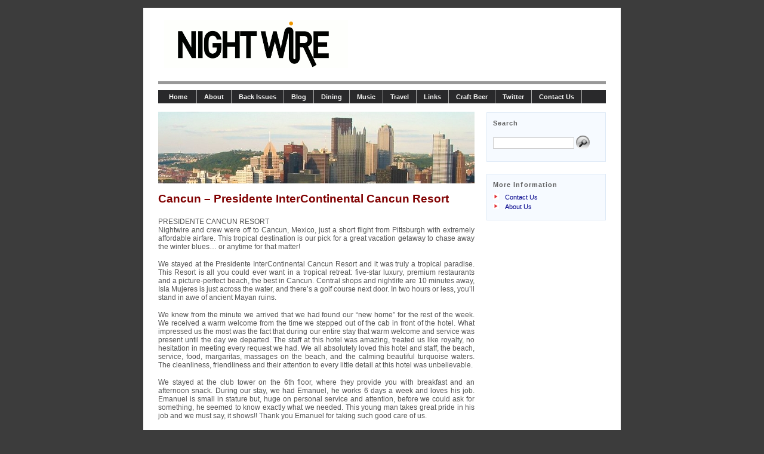

--- FILE ---
content_type: text/css
request_url: https://www.nightwire.net/wp-content/themes/corporate-theme-v2/style.css
body_size: 3532
content:
/* HTML Elements */

img.alignleft {
        float: left;
        margin:0 10px 5px 0;

}

img.aligncenter {
        margin-top:10px;
        margin-bottom:10px;
        display: block;
        margin-left: auto;
        margin-right: auto;

}

img.alignright {
        float: right;
        margin:0 0 5px 10px;

}

* {
	margin:0;
	padding:0;
	}

body,html {
	min-height:101%;
	}
	
body {
	background: #3c3c3c;
	color: #545454;
	padding: 13px 0 25px 0;
	}

body, select, input, textarea {
	font: 110% Arial, Verdana, Sans-Serif;
	}
	
p {	
	margin: 15px 0;
	}

a:link, a:visited {
	color: darkblue; /*font title*/
	text-decoration:none;
	}

a:hover, a:active {
	color:#D50000; /*hover title*/
	text-decoration:none;
	}

hr {
	display: block;
	height:1px;
	background:#333;
	border:0;
	}

small {
	font-size: 0.95em;
	font-style:italic;
	background:#fffff;
	padding:0 0 0 4px;
	}
	
.smalllatest {
	font-size: 0.95em;
	font-style:italic;
	background:#fffff;
	padding:4px 0 0 4px;
	}	
	
.postlink{
	font-size: 0.95em;
	background:#fffff;
	padding-top:15px;
	}	

img, a:link img, a:visited img {
	border:0
	}

/*Main Navbar */

#nav {
	background:#29292B; /*background colour*/
	font-size:8pt;
	}
	
#nav, #nav ul {
	list-style: none;
	line-height: 1;
	}

#nav a, #nav a:hover {
	display: block;
	text-decoration: none;
	border:none;
	}

#nav li {
	float: left;
	list-style:none;
	border-right:1px solid #a9a9a9; /*border colour*/
	}

#nav a, #nav a:visited {
	display:block;
	font-weight:bold;
	color: #f5f5f4;
	padding:6px 12px;
	}

#nav a:hover, #nav a:active, .current_page_item	a, #home .on {
	background:#4E4F53; /*mover over*/
	text-decoration:none
	}	
	
	
/* Dropdown Menus */		
#nav li ul {
	position: absolute;
	left: -999em;
	height: auto;
	width: 174px;
	border-bottom: 1px solid #a9a9a9;
	}

#nav li li {
	width: 172px;
	border-top: 1px solid #a9a9a9;
	border-right: 1px solid #a9a9a9;
	border-left: 1px solid #a9a9a9;
	background: #777;
	}

#nav li li a, #nav li li a:visited {
	font-weight:normal;
	font-size:0.9em;
	color:#FFF;
	}

#nav li li a:hover, #nav li li a:active {
	background:#000;
	}	
		
#nav li:hover ul, #nav li li:hover ul, #nav li li li:hover ul, #nav li.sfhover ul, #nav li li.sfhover ul, #nav li li li.sfhover ul {
	left: auto;
	}

a.main:hover
{	background:none;
	}
		
/* Structure */

#page {
	width:750px;
	margin:0 auto;
	font-size:0.7em;
	background:#FFF;
	padding: 10px 25px 25px 25px;
	}

#branding {
	width:500px;
	padding-bottom:15px;
	}

.left {
	float:left;
	}

.right {
	float:right;
	}

#sidebar {
	padding-top:15px;
	width: 200px;
	float:right;
	font-size:8pt;
	}
	
#browse-select {
	font-size:7pt;
}

/*Css for the index page*/
	
#welcomebar{
	background:#ffffff;
	padding-right:8px;
	margin:20px 0 0 10px;
	height:160px;
	width:332px;
	float:left;
	}
		
#latestbar{
	background:#ffffff;
	padding:5px 5px 0 10px;
	margin:10px 0 0 10px;	
	width:330px;
	text-align:justify;
	float:right;
	font-size:9pt;
	}

#photobar{
	/*	background:#000;*/
	/*	background:url(images/pic.jpg) no-repeat left ;*/
		width:380px;
		height:500px;		
		margin:20px 10px 20px 0px;
		float:left;
		}
		
#photobar img{
	border-width: 1px 1px 1px 1px;
	border-style: solid;
	border-color: #dddddd;	
}
	
/*end of Css for index page*/

#sidebar ul li 
{
	list-style:none;
	margin:0px 0px 0px 0px;
	padding:0px 0px 4px 20px;
	background:url(images/gobutton2.gif) no-repeat;
	background-position:top left;
}

#contenttitle {
	float:left
	width:530px;
	margin: 0px;
	padding: 10px 0px 0px 8px;
	
	}	
		
/*Subnav */

.subnav li {
	list-style:none;
	border-bottom:1px solid #FFF;
	}

.subnav li a:link, .subnav li a:visited {
	background:#F8F8FA; /*background*/
	display:block;
	padding:4px 4px 4px 8px;
/*	border-left:4px solid #DEDFE1;*/
	}
		
.subnav li a:hover, .subnav li a:active {
	background:#EEF1FE;
	text-decoration:none;
	color: #E13333;
	}

.subnav li li a:link, .subnav li li a:visited {
	border-left:none
	}
			
/*	Headers */
	
#header {
	background: #FFFFFF;
	width: 750px;
	margin: 0px auto 0px;
	padding: 10px 0px 10px 0px;
	text-align: left;
	}
	
#header a {
	font-family: Helvetica, Verdana, Arial, Sans-Serif, Times New Roman;
	font-size: 36px;
	color: #333333;
	text-decoration: none;
	padding: 0px 10px 0px 10px;
	margin: 0px;
	text-transform: uppercase;
	}

#header a:hover{
	color: #333333;
	}	
	

h1 {
	color: #333333;
	font-size: 22px;
	font-family: Times New Roman, Verdana, Arial, Sans-Serif;
	font-weight: normal;
	padding: 0px 0px 0px 50px;
	margin: 0px;
	}

.mainheader{
	color: #333333;
	font-size: 24px;
	font-family: Times New Roman, Verdana, Arial, Sans-Serif;
	font-weight: normal;
	padding: 0px;
	margin: 0px;
}		
		
		
h2 {
	font: 2.3em Georgia, "Times New Roman", Times, serif;
	padding-bottom:8px;
	border-bottom:1px solid #333;
	margin: 20px 0;
	}

h3, #sidebar h2 {
	font: 1em Arial, Helvetica, sans-serif;
	/*text-transform:uppercase;*/
	letter-spacing:0.1em;
	margin-bottom:4px;
	font-weight:bold;
	color:#5f5f5f;
	}

/*sidebar colour*/

#sidebar h3, #sidebar h2 {
	padding:6px 0 4px 0px;
	margin:5px 0 5px 0;
	font-size:1em;
	}

h3#respond {
	border-top:1px dotted #b6b6b6;
	margin-top:25px;
	padding-top:20px
	}

h3#comments {
	margin-top:32px
	}

h4 {
	font-size:1.6em;
	margin-bottom:6px;
	}
	
h5 {
	font: 2.3em Georgia, "Times New Roman", Times, serif;
	padding-bottom:8px;
	margin: 12px 0;
	}	

.singlepage {
	color:maroon;
	font: 14pt Arial, "Times New Roman", Georgia, Times, serif;
	font-weight:bold;
	padding-top:15px;
}

.singlecomment {
	font-size: 0.95em;
	font-style:italic;
	background:#fffff;
	padding:4px 0px;
}	

/* Content Front */
#contentfront {
	width:750px;
	float:left
}
	
	
/* Content */

#content {
	width:530px;
	float:left
	}
	
.description {
	font-size: 1.3em;
	font-weight: bold; 
	font-style:italic;
	color:#545454;
	margin-top:-4px;
	padding-left:10px;
	}
	
.linebreak{
	margin-top:13px;
	border-top:5px solid #999;
}
	

.feature {
	background:#f2f2f2;
	padding:15px;
	border-bottom:1px dotted #b6b6b6;
	border-top:1px dotted #b6b6b6;
	}

.feature:hover {
	background:#e9e9e9;
	}
	
.feature p, {
	margin:0;
	}

.feature img {
	padding:1px;
	border:1px solid #000;
	}
			
#adsense_placeholder {
	float:left;
	margin: 0 18px 8px 0;
	}

#lead {
	margin-top:22px;
	}	
	
#headerimage {
	margin-top:22px;
	}

.title {
	font-family: Arial, Verdana;
	font-size:1.5em;
	}
	
.feature#lead .title {
	font:2.5em "Times New Roman", Georgia, Times, serif;
	line-height:100%;
	display:block;
	padding-bottom:7px;
	}

#sidelist li {
	list-style:none;
	}
	
.bullets li {
	list-style:none;
	border-bottom:1px solid #FFF;
	}
	
#sidelist .bullets li {
	list-style:square;
	margin-bottom:5px;
	line-height:115%;
	margin-left:22px;
	}

#sidelist .children {
	background:#e4efd5;
	}
	
#sidelist .children li {
	list-style: square;
	margin-left:28px;
	border-bottom:1px solid #e4efd5;
	}
	
#sidelist .children li a, #sidelist .children li a:visited {
	padding:2px 2px 2px 0px;
	border:0;
	background:#e4efd5;
	color: #818d6f;
	}

#sidelist .children li a:hover, #sidelist .children li a:active	{				
	color:#465d23
	}

.postmetadata {
	margin: 30px 0;
	}

#writer {
	background:#eef5e1;
	margin:15px 0;
	padding:12px;
	}

#writer img {
	padding:1px;
	border:1px solid #7da939;
	float:left;
	width:80px;
	}

#writer span {
	display:block;
	padding-top:4px;
	border-top:1px solid #cbd8b4;
	margin-top:12px;
	}

#writer p {
	margin:0;
	width:482px;
	}	

.entry {
	padding-top:5px;
	text-align:justify;
	font-size:9pt;
	}

h3 a:link, h3 a:visited {
	color:#5f5f5f;
	}

/*Calendar*/
.contentdate {
	background: #FFFFFF url(images/calendar.gif);
	float: left;
	width: 45px;
	height: 50px;
	margin: 0px;
	padding: 0px;
	}
	
.contentdate h3 {
	color: #FFFFFF;
	font-size: 10px;
	font-weight: normal;
	padding: 1px 0px 0px 10px;
	margin: 0px;
	text-transform: uppercase;
	}
	
.contentdate h4 {
	font-family: Times New Roman, Helvetica, Sans-Serif;
	color: #999999;
	font-size: 21px;
	font-weight: bold;
	padding: 5px 4px 0px 0px;
	margin: 0px;
	text-align: center;
	}

#contentmiddle {
	float: left;
	width: 500px;
	margin: 0px 0px 0px 0px;
	padding: 20px 20px 10px 0px;
	display: inline;
	}
	
#contentmiddle ol{
	margin: 0px 0px 0px 20px;
	padding: 0px 0px 10px 0px;
	}
	
#contentmiddle ol li{
	margin: 0px 0px 0px 20px;
	padding: 0px 0px 5px 0px;
	}
	
#contentmiddle ul{
	list-style-type: square;
	margin: 0px 0px 0px 20px;
	padding: 0px 0px 10px 0px;
	}
	
#contentmiddle ul li{
	list-style-type: square;
	margin: 0px 0px 0px 20px;
	padding: 0px 0px 5px 0px;
	}

.postspace {
	background: #EFEFEF url(images/spacer.gif);
	width: 530px;
	height: 10px;
	margin-top: 15px;
	padding: 0px;
	}

/*Post*/

.picleft {
	float:left;
	margin:3px 14px 10px 0;
	border:7px solid #f2f2f2;
	}

.picright {
	float:right;
	margin:3px 0 10px 14px;
	border:7px solid #f2f2f2;
	}	

.post blockquote {
	color:#76767a;
	background:#f2f2f2;
	padding:6px 14px;
	margin:18px 35px;
	border-right:1px solid #DDD;
	border-bottom:1px solid #DDD;
	}	

.post ul li {
	list-style:square;
	margin-bottom:5px;
	line-height:115%;
	margin-left:42px;
	}

.post ol li {
	margin-bottom:5px;
	line-height:115%;
	margin-left:48px;
	}
	
/*Search*/

select {
	background:#f2f2f2;
	border:1px solid #9c9c9c;
	width:100%;
	}

#searchform {
	/*background: url(images/searchform-bg.png) no-repeat right bottom;*/
	height: 37px;
	width: 100%;
}

#searchform #s{
	/*background: #ffffff url(images/form-field-bg.gif) no-repeat ;*/
	width: 130px;
	margin: 0px 0px 0px 0px;
	padding: 2px 2px 2px 2px;
	color: #999999;
	border-width:1px;
	border-style:solid;
	border-color:#cccccc;
}

#searchform #searchsubmit { 
	background: url(images/search-btn.gif) no-repeat left top;
	height: 24px;
	width: 24px;
	border: none;
	text-indent: -999%;
	line-height: 1px;
	margin-top: 6px;
}	

#commentform input {
	width: 170px;
	margin: 5px 5px 1px 0;
	}

#commentform textarea {
	width: 100%;
	margin-top:5px;
	}

/* Comments*/

.avatar {
        float:right;
        padding:0;
        margin:5px;

}

.commentlist {
	padding-left:30px;
	}
	
.commentlist li {
	margin: 15px 0 3px;
	padding: 8px 15px 10px 15px;
	background:#f2f2f2;
	border-top: 1px solid #ddd;
	}

#commentform small {
	background:#FFF;
	font-weight:bold;
	padding:0;
	}
	
.commentmetadata {
	display: block;
	}

.commentlist small {
	background:#e9e9e9
	}

.commentlist cite {
	font: 1.6em Georgia, "Times New Roman", Times, serif;
	font-weight:bold;
	letter-spacing:-0.05em;
	}	
	
.mycomments 
{
	background:url(images/comments.gif) no-repeat left center;
	padding-left:20px;
}
	
/*posting icon*/	
.myposts 
{
	background:url(images/posting.gif) no-repeat left center;
	padding-left:16px;
}

.myedits
{
/*	background:url(images/edit.gif) no-repeat left center;*/
	padding-left:10px;
}

/* Float Properties*/

.clearfloat:after {
	display:block;
	visibility:hidden;
	clear:both;
	height:0;
	content:".";
	}
	
.clearfloat {
	display:inline-block
	}

.clearfloat {
	display:block
	}
	
/* Footer*/

#footer {
/*background: #F3F3F4;*/
background: #dddddd;
clear:both;
height:30px;
padding:5px;
text-align:right;
color:#000000;
font-size:8pt;
border-width:1px 0 0 0;
border-style:solid;
border-color: silver;
}

#recentpost {
	padding:10px 5px 5px 5px;
	margin:10px 0 20px 20px;
	text-align:justify;
	float:right;
	font-size:8pt;
	border-width:1px;
	border-style:solid;
	border-color:#dddddd;
	width:324px;
	background-color:#eefeee;
}
	
#recentpost li {
	padding-left: 0px;
	margin-left: 20px;
	list-style-image:url(images/mini-comments.gif);
}

#recentpost a:hover {
	text-decoration: underline;
}

#recentposttitle {
	border-width:0px 0px 1px 0px;
	border-style:dashed;
	border-color:#cccccc;
	width:320px;
}

#bottombar {
	clear:both;
	color: #666666;
	overflow: hidden;
	background-color:#eeeeee;	
	border-width: 2px 0 0 0;
	border-style:solid;
	border-color: silver;
}

#bottombar li {
	list-style-type:square;
	border-width:0px 0px 1px 0px;
	border-style:dotted;
	border-color:#dddddd;
	padding-left: 0px;
	margin-left: 20px;
}

#bottombar li a:link {
	display:block;
	padding:5px;
	color: gray;
}

#bottombar li a:visited {
	display:block;
	padding:5px;
	color:gray;
}

#bottombar li a:hover {
	display:block;
	background: lightsteelblue;
	color:white;
}


#categoryx {
	padding: 0px 5px 10px 5px;
	width:200px;
	float:left;
	font-size:8pt;
}


#archivex {
	padding: 0px 5px 10px 5px;
	width:150px;
	float:left;
	font-size:8pt;
}

#commentx {
	padding: 0px 5px 10px 5px;
	width:200px;
	float:left;
	font-size:8pt;
}


#blogroll {
	padding: 0px 5px 10px 5px;
	width:150px;
	float:left;
	font-size:8pt;
}

#write_by {
	padding-top: 2px;
}

.bottombartitle{
	font: normal 140%/100% "Trebuchet MS", Tahoma, Arial;
	color: #758d38;
	margin: 10px 0 0 0;
	border-bottom: 1px solid #CFE1AC;
}

.sideblock
{
	padding: 0px 10px;
	margin-bottom: 20px;
	background-color: #F6FAFF;
	border: 1px solid #DFEAF7;
}

#singlecat li {
	float:left;
	list-style-type:none;
}

#singlepostin {
	float:left;
}

#singlepostwrapper {
	padding: 0px 0px 10px 0px;
	font-size:8pt;
}

--- FILE ---
content_type: text/css
request_url: https://www.nightwire.net/wp-content/plugins/posts-per-cat/assets/css/ppc-list.min.css?ver=1.5.0
body_size: 351
content:
#ppc-box .ppc-box .ppc{background:#fff url(../img/ppc_bg.png) no-repeat bottom right;border:1px solid #dedbd1;margin:0;padding:10px}#ppc-box .ppc-box .ppc h3{font-size:16px;margin:0 0 10px 0;padding:0}#ppc-box .ppc-box .ppc ul{list-style:none;margin:0;padding:0}#ppc-box .ppc-box .ppc ul li{background:url(../img/bullet.gif) no-repeat left calc(.6em - 2px);padding-left:15px}#ppc-box .ppc-box .ppc ul li a{clear:both;font-size:14px;line-height:1.2em;position:relative}#ppc-box .ppc-box .ppc ul li .ppc-comments-num,#ppc-box .ppc-box .ppc ul li .ppc-comments-num a{font-size:100%}#ppc-box .ppc-box .ppc ul li p{color:#404040;font-size:14px;line-height:1.4em;margin:0 0 1.4em 0;text-align:left;padding:0}/*# sourceMappingURL=ppc-list.min.css.map */